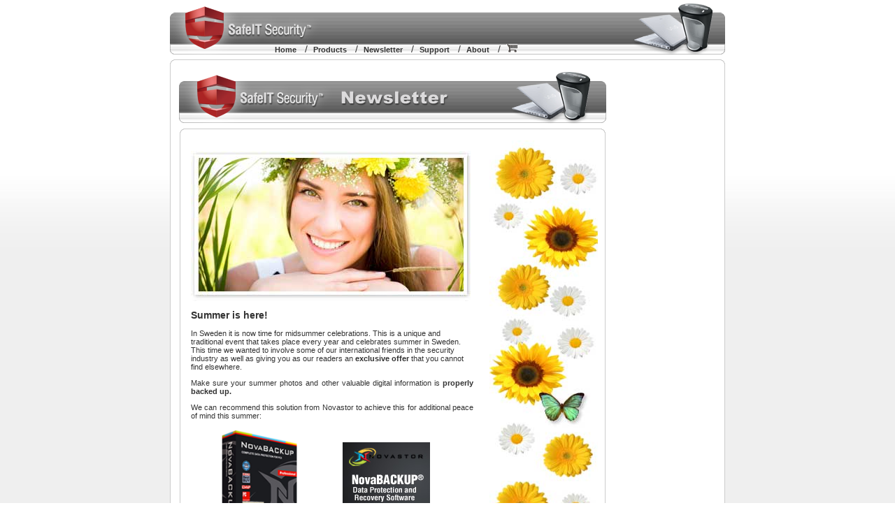

--- FILE ---
content_type: text/html
request_url: http://safeit.com/newsletter/midsummer2011/default.asp
body_size: 7184
content:
<!DOCTYPE html PUBLIC "-//W3C//DTD XHTML 1.0 Transitional//EN" "http://www.w3.org/TR/xhtml1/DTD/xhtml1-transitional.dtd">
<html xmlns="http://www.w3.org/1999/xhtml">
<head>
<meta name="Description" content="Certified software for file shredding, file encryption, disk encryption and e-mail encryption" />
<meta name="Keywords" content="SafeIT Security, File Shredder, File Shredding, file encryption, e-mail encryption, secure e-mail, disc encryption, folder encryption, safe storage, remove files, erase files, Vista Certfied, XP Certfied, awarded, software, digital document shredder, digital document encryptor, digital security suite, digital media shredder, e-mail shredder for Outlook 2003 Outlook 2007, digital secure disk, " />
<meta name="robots" content="index, follow" />
<meta name="language" content="en" />
<meta http-equiv="Content-Type" content="text/html; charset=iso-8859-1" />
<link rel="SHORTCUT ICON" href="http://www.safeit.com/favicon.ico" />
<link rel="icon" href="http://www.safeit.com/favicon.ico" type="image/x-icon" />
<link rel="shortcut icon" href="/favicon.ico" type="image/x-icon" /> 

<!-- Google Code for Remarketing Tag -->
<!--------------------------------------------------
Remarketing tags may not be associated with personally identifiable information or placed on pages related to sensitive categories. See more information and instructions on how to setup the tag on: http://google.com/ads/remarketingsetup
--------------------------------------------------->
<script type="text/javascript">
/* <![CDATA[ */
var google_conversion_id = 1027071863;
var google_custom_params = window.google_tag_params;
var google_remarketing_only = true;
/* ]]> */
</script>
<script type="text/javascript" src="//www.googleadservices.com/pagead/conversion.js">
</script>
<noscript>
<div style="display:inline;">
<img height="1" width="1" style="border-style:none;" alt="" src="//googleads.g.doubleclick.net/pagead/viewthroughconversion/1027071863/?value=0&amp;guid=ON&amp;script=0"/>
</div>
</noscript>

<title>SafeIT Newsletter</title>
<link rel="stylesheet" href="/css/3col_leftNav.css" type="text/css" />
<style type="text/css">
<!--
table, td, tr {
	font-family:Arial, Helvetica, sans-serif;
	font-size:11px;
}
#content {
	font-size:11px;
}
.headerh1 {	font-size: 12px;
	font-weight: bold;
}
-->
</style>
<script type="text/javascript">

  var _gaq = _gaq || [];
  _gaq.push(['_setAccount', 'UA-11325400-1']);
  _gaq.push(['_trackPageview']);

  (function() {
    var ga = document.createElement('script'); ga.type = 'text/javascript'; ga.async = true;
    ga.src = ('https:' == document.location.protocol ? 'https://ssl' : 'http://www') + '.google-analytics.com/ga.js';
    var s = document.getElementsByTagName('script')[0]; s.parentNode.insertBefore(ga, s);
  })();

</script>

</head>
<body style="font-family:Arial, Helvetica, sans-serif">
<div id="centerPage">
<div id="masthead">
  <div id="headerLinks"><a href="/index.asp">Home</a>&nbsp;&nbsp;&nbsp;/&nbsp;&nbsp;<a href="/products/index.asp">Products</a>&nbsp;&nbsp;&nbsp;/&nbsp;&nbsp;<a href="/newsletter/default.asp">Newsletter</a>&nbsp;&nbsp;&nbsp;/&nbsp;&nbsp;<a href="/support/index.asp">Support</a>&nbsp;&nbsp;&nbsp;/&nbsp;&nbsp;<a href="/about.asp">About</a>&nbsp;&nbsp;&nbsp;/&nbsp;&nbsp;<a href="/store/viewcart.asp?lang=en-us"><img src="/img/cart.gif" border="0" /></a></div>
</div>
<div id="middlepagetop">&nbsp; </div>
<div id="middlepage">
  <div id="content_2column">
    <table cellSpacing="0" cellPadding="0" width="611" align="center" border="0"><tr>
  <td colSpan="2"><a href="http://www.safeit.com"><img src="http://www.safeit.com/newsletter/autumn2010/images/header.png" alt="" width="611" height="75" border="0"></a></td>
</tr><tr height="7"><td colspan="2"></td></tr><tr><td colSpan="2" bgcolor="#FFFFFF"><center><img src="http://www.safeit.com/newsletter/autumn2010/images/content_top.gif" alt="" width="609" height="7"></center><table bgcolor="#FFFFFF" cellSpacing="0" cellPadding="10" width="609" align="center" style="border-left:#CCCCCC solid 1px; border-right:#CCCCCC solid 1px;"><tr><td valign="top" id="content" style="font-size:11px; text-align:center;" width="420">
  <table width="410" style="text-align:justify">
			    <tr>
			      <td><p style="font-size: 12px; font-weight: bold; color:#000000; text-decoration:none;"><img src="http://www.safeit.com/newsletter/midsummer2011/images/top_x400.jpg" width="400" height="215" alt="Summer is here!" /></p>
			        <p align="left"><strong><span style="font-size:14px">Summer is here!</span></strong><br/>
			          <br/>
			          In Sweden it is now time for midsummer celebrations. This is a unique and traditional event that takes place every year and celebrates summer in Sweden. This time we wanted to involve some of our international friends in the security industry as well as giving you as our readers an<strong> exclusive offer</strong> that you cannot find elsewhere.</p>
			        <p>Make sure your summer photos and other valuable digital information is<strong> properly backed up.</strong></p>
			        <p>We can recommend this solution from Novastor to achieve this for additional peace of mind this summer: </p>
			        <table width="400">
			          <tr>
			            <td><a href="https://store.novastor.com/243/purl-safeit20"> <img src="http://www.safeit.com/newsletter/midsummer2011/images/Novabackup.png" alt="NovaBackup" width="181" height="181" border="0" /> </a></td>
			            <td><a href="https://store.novastor.com/243/purl-safeit20">
			              <p><img src="http://www.safeit.com/newsletter/midsummer2011/images/buy_now.jpg" alt="Buy now!" width="125" height="125" border="0" align="left" /></p>
			              <p style="clear:both; color:#F00; font-weight:bolder; font-size:120%; text-decoration:none; margin:0px; padding:0px;">Exclusive one time offer!<br />
			                20% discount!</p>
			              </a></td>
			            </tr>
			          </table>
			        <p><strong>We wish you a fantastic summer!</strong></p>
			        <p>Let us know if you need any additional encryption and shredding solutions and our specialists are ready to assist you.</p></td>
			      </tr>
		    </table>
			  </td>
              <td rowspan="2" widht="150" valign="top"><div align="right"><img src="images/right_img.jpg" width="155" height="650" /></div></td>
			</tr>
			<tr>
			  <td valign="bottom"><span style="color:#666666; font-size:11px; font-weight:bold;">Happy Easter!<br />
			    The SafeIT staff </span></td>
		</tr>
			</table>
<center><img src="http://www.safeit.com/newsletter/autumn2010/images/content_footer.gif" width="609" height="12" alt="">
</center></td></tr><tr><td></td>
    </tr>
</table>
	</div>
  </div>
  <div id="middlepagefooter">&nbsp;</div>
  <!--end content -->
  <div id="siteInfo">© 1999-2026 SafeIT Security&nbsp;&nbsp;&nbsp;/&nbsp;&nbsp;<a href="/support/privpolicy.asp">Privacy Policy</a>&nbsp;&nbsp;&nbsp;/&nbsp;&nbsp;<a href="/support/contact.asp">Contact</a></div>
  <br />
</div>
</body>
</html>


--- FILE ---
content_type: text/css
request_url: http://safeit.com/css/3col_leftNav.css
body_size: 14870
content:
/***********************************************/
/* 3col_leftNav.css                             */
/* Use with template 3col_leftNav.html          */
/***********************************************/

/***********************************************/
/* HTML tag styles                             */
/***********************************************/ 

body{
	font-family:"Trebuchet MS", Arial, Georgia;
	color: #333333;
	line-height: 1.166;	
	margin: 0px;
	padding: 0px;
	text-align: center;
	font-size:14px;
	background-image:url(../img/bg_white_grey_gradient.jpg);
	background-repeat:repeat-x;
	height:100%;
}

a{
	color: #666666;
	text-decoration: none;
}

a:link{
	color: #666666;
	text-decoration: none;

}

a:visited{
	color: #666666;
	text-decoration: none;

}

a:hover{
	color: #666666;
	text-decoration: underline;
}

img{
	border:0px;}

h1{
 font-family:"Trebuchet MS", Arial, Georgia;
 font-size: 100%;
 color: #000000;
 margin: 0px;
 padding: 0px;
 font-weight:bolder;
}

h2{
 font-family: Arial,sans-serif;
 font-size: 114%;
 color: #000000;
 margin: 0px;
 padding: 0px;
}

h3{
 font-family: Arial,sans-serif;
 font-size: 100%;
 color: #000000;
 margin: 0px;
 padding: 0px;
}

h4{
 font-family: Arial,sans-serif;
 font-size: 100%;
 font-weight: normal;
 color: #000000;
 margin: 0px;
 padding: 0px;
}

h5{
 font-family: Verdana,Arial,sans-serif;
 font-size: 100%;
 color: #334d55;
 margin: 0px;
 padding: 0px;
}

ul{
 list-style-type: circle;
}

ul ul{
 list-style-type: disc;
}

ul ul ul{
 list-style-type: none;
}

label{
 font-family: Arial,sans-serif;
 font-size: 100%;
 font-weight: bold;
}


/***********************************************/
/* Layout Divs                                 */
/***********************************************/

#centerPage{
	text-align: left;
	color: inherit;
	margin: 0 auto;
	padding: 0px;
	width: 794px;
	overflow:hidden;
	margin-top:5px;
}

#masthead{
	padding: 0px 0px 0px 0px;
	margin:0px;
	width:794px;
	height:75px;
	background-image:url(../img/header.png);
	background-repeat:no-repeat;
	
}

#middlepage{
	padding:0px;
	margin: 0px;
	border-right: 1px solid #cccccc;
	border-left: 1px solid #cccccc;
	width: 792px;
	overflow: hidden;
	background-color:#FFFFFF;
}
#middlepagefooter{
  clear: both;
  width:794px;
  height:12px;
  background-image:url(../img/middlepage_footer.gif);
  background-repeat:no-repeat;
}
#middlepagetop{
  margin-top:5px;
  font-size:2px;
  clear: both;
  width:794px;
  height:7px;
  background-image: url(../img/pagetop.gif);
  background-repeat:no-repeat;
}

#navBar{
	float: left;
	width: 200px;
	margin: 10px 0px 0px 0px;
	padding: 0px;
	height:100%;
}

#headlines{
	position:relative;
  	float:right;
	width: 160px;
}

#content{
  float: left;
  width: 400px;
  margin:10px 0px 0px 12px;
  padding:0px 0px 0px 0px;
}

#headerLinks {
	position: relative;
	left:150px;
	top:57px;
	width:65%;
	z-index:150;
}

#headerLinks a {
	color:#333333;
	font-weight:bold;
	font-size:80%;
}
/***********************************************/
/* TwoColumn specific                                 */
/***********************************************/
#content_2column{
  float: left;
  width: 536px;
  margin:10px 0px 0px 12px;
  padding:0px 0px 0px 0px;
  font-size: 80%;
  color:#333333;
}
#content_2column a {
	font-weight:bold;
}
.mainBoxHeader_2column {
	clear:both;
	padding: 3px 0px 0px 5px;
	margin-top:20px;
	width:534px;
	height:20px;
	background-image: url(../img/pov_main_grayheader.jpg);
	background-repeat:no-repeat;
	font-size:110%;
	font-weight:bolder;
}
.mainBoxfooter_2column{
	background-image:url(../img/pov_main_grayfooter.jpg);
	background-repeat:no-repeat;
	width:534px;
	height:9px;	
	margin: 0px 0px 0px 0px;
	position:relative;
	overflow:hidden;
}
.mainBoxBody_2column{
	line-height: 18px;
	border-right: 1px solid #cccccc;
	border-left: 1px solid #cccccc;
	padding: 0px 10px 0px 10px;
	margin:0px;
	width:512px;
	overflow:hidden;
}
.mainBoxBody_2column h2{
	margin:0px;
	padding:0px;
}
/***********************************************/
/* TwoColumn specific                                 */
/***********************************************/

#content_1column{
  float: left;
  width: 536px;
  margin:10px 0px 0px 12px;
  padding:0px 0px 0px 0px;
  color:#333333;
}
#content_1column a {
	font-weight:bold;
}
/***********************************************/
/* Product overview specific                   */
/***********************************************/

.featuredBox{
	width:93px;
	float:left;
}

.featureText{
	width:220px;
	float:left;
}
.featureText h2{
	margin:0px;
	padding:0px;
}
.productContainer {
	clear:both;
	padding-top:10px;
}
.productBox{
	width:74px;
	float:left;
}
.productText{
	width:220px;
	float:left;
}
.productText h2{
	margin:0px;
	padding:0px;
}
.productDownload{
}
/***********************************************/
/* Components                                  */
/***********************************************/

/************** comon components ***************/

/*PriceBox*/
.priceBox {
	padding: 5px;
	width:175px;
	border-left: 1px solid #cccccc;
	border-right: 1px solid #cccccc;
}
.priceBox ul {
	list-style-position: outside;
	list-style-image: url(../img/price_i.jpg);
	margin:0px;
	padding:0px 0px 0px 20px;
}
.priceBox li {
	margin:0px;
	padding:0px 0px 10px 10px;
}
.priceBox img {
	text-align:right;
}
.priceBoxFooter {
	width:187px;
	height:10px;
	background-image:url(../img/po_price_footer.jpg);
	background-repeat:no-repeat;
}

.priceContainer {
	margin-top:15px;
	float:right;
	width:187px;
}
.priceBoxHeader {
	line-height:20px;
	padding-left:5px;
	width:182px;
	height:20px;
	background-image:url(../img/po_price_header.jpg);
}
/*End PriceBox*/
/************** .product specifik ***************/

h1.productTitle{
	font-size:19px;
	font-weight:bolder;
	color:#000000;
	font-family:Arial, Helvetica, sans-serif;
}

h2.productDescription{
	color:#CF2808;
	font-size:12px;
	margin-left:30px;
	font-weight:bolder;
}


.feature{
	border-right: 1px solid #cccccc;
	border-left: 1px solid #cccccc;
	padding: 0px 10px 0px 10px;
	margin:0px;
	font-size: 80%;
	width:383px;
	overflow:hidden;
}

.feature img{
	padding: 0px 0px 0px 0px;
}

.feature a {
	font-weight:bold;
}
.feature h2 {
	clear:both;
}

.mainGrayheader{
	padding: 3px 0px 0px 5px;
	width:405px;
	height:20px;
	background-image:url(../img/po_main_grayheader.jpg);
	background-repeat:no-repeat;
	font-size:90%;
	font-weight:bolder;
}
.mainGrayfooter{
	background-image:url(../img/po_main_grayfooter.jpg);
	background-repeat:no-repeat;
	width:405px;
	height:9px;	
	margin: 0px 0px 0px 0px;
	z-index:150;
	position:relative;
}
.rightGrayheader{
	padding: 3px 0px 0px 3px;
	width:155px;
	height:18px;
	background-image:url(../img/po_right_grayheader.jpg);
	background-repeat:no-repeat;
	font-size:110%;
	font-weight:bolder;
}
.rightGrayfooter{
	width:157px;
	height:9px;
	margin:0px;
	padding:0px;
	background-image:url(../img/po_right_grayfooter.jpg);
	background-repeat:no-repeat;
}
.rightGrayheaderBox{
	border-right: 1px solid #cccccc;
	border-left: 1px solid #cccccc;
	padding: 0px 5px 5px 0px;
	font-size: 90%;
	width:150px;
	z-index:1;
	overflow:hidden;
}
.rightFeatures ul {
	list-style-position: outside;
	list-style-image: url(../img/po_bullet_red.jpg);
	margin:0px;
	padding:10px 0px 0px 20px;
}
.rightFeatures li {
	margin:0px;
	padding:0px 0px 10px 0px;
}
.screenShot {
	z-index:150;
	position: relative;
	left:-30px;
}
.boxNcert {
	position: static;
	float:left;
	width:94px;
	padding-top:30px;
	padding-right:5px;
	text-align: center;
}
.topTextBox {
	padding-top:15px;
	float:right;
	width:260px;
}


.mainFeatures ul {
	margin-top:15px;
	list-style-position: outside;
	list-style-image: url(../img/po_bullet_red.jpg);
}
.mainFeatures li {
	padding-bottom:20px;
}
.sysReq {
	position: static;
	float:left;
	width:190px;
}
.sysReq li {
	padding-bottom:10px;
}
/*
#secTech{
	display:none
}

#moreInfo{
	display:none
}*/
/************ #about specific *****************/


#partnerProductContainer {
	position:relative;
	width:256px;
	height:201px;
	background-image:url(/img/partnerstore_box.png);
	font-family:Arial, Helvetica, sans-serif;
	color:#999999;
	float:left;
	margin-top:20px;
}
#partnerProductName {
	position:absolute;
	left:10px;
	top:10px;
	width:244px;
	height:30px;
	font-weight:bolder;
	color:#666666;
	font-size:14px;
}
#partnerProductImage {
	position:absolute;
	left:3px;
	top:44px;
	width:121px;
	height:126px;
}
#partnerProductPrice {
	position:absolute;
	left:13px;
	top:178px;
	width:111px;
	height:20px;
	color:#802100;
	font-weight:bolder;
	font-size:14px;
}
#partnerProductText {
	position:absolute;
	left:128px;
	top:44px;
	width:127px;
	height:100px;
	font-size:11px;	
}

#partnerProductButtons {
	position:absolute;
	left:128px;
	top:145px;
	width:127px;
	height:55px;
}
.partnerProductButtonStyles{
	padding-top:8px;
}


/************ #award specific *****************/

.headlineAwards {
	padding-left:10px;
	padding-top:5px;
	padding-bottom:5px;
	font-weight:bold;
}

/************ #news specific *****************/

.newsbullets {
	list-style-position: outside;
	list-style-image: url(../img/po_bullet_red.jpg);
	margin:0px;
	padding:10px 0px 0px 20px;
}
a.newsheader {
	font-size: 18px;
	font-weight: bold;
	vertical-align:top;
	margin:0px;
	padding:0px;
	margin-bottom:20px;
}

/************ #home specific *****************/
#firstpage {
	overflow:hidden;
	padding:12px;
	font-size:80%;
}
.consumerContainer {
	float:left;
	/*width:259px;*/
	width:271px;
}
.consumerBoxHeader {
	margin-top:10px;
	font-weight:bold;
	line-height:25px;	
	height:26px;
	width:241px;
	padding-left:30px;	
	background-image:url(/img/firstp_constop_large.jpg);
	/*width:229px;
	
	background-image:url(/img/firstp_constop.jpg);*/
}
.consumerBox {
	padding: 19px 5px 12px 5px;
	width:259px;
	border-left: 1px solid #cccccc;
	border-right: 1px solid #cccccc;
}

.consumerBoxFooter {
	/*width:259px;
	background-image: url(/img/firstp_consfooter.jpg);*/
	width:271px;
	height:10px;
	background-image: url(/img/firstp_consfooter_large.jpg);
	background-repeat:no-repeat;
}
.sysdevContainer {
	margin-top:10px;
	float:right;
	width:186px;
}
.sysdevBoxHeader {
	font-weight:bold;
	line-height:25px;
	padding-left:30px;
	width:156px;
	height:26px;
	background-image: url(/img/firstp_sysdevtop_large.jpg);
}
.sysdevBox {
	padding: 5px;
	width:174px;
	border-left: 1px solid #cccccc;
	border-right: 1px solid #cccccc;
}

.sysdevBoxFooter {
	width:186px;
	height:9px;
	background-image: url(/img/firstp_sysdevfooter_large.jpg);
	background-repeat:no-repeat;
}
.enterpriseContainer {
	margin-top:10px;
	margin-right:10px;
	float:right;
	width:291px;
}
.enterpriseBoxHeader {
	font-weight:bold;
	line-height:25px;
	padding-left:30px;
	width:261px;
	height:26px;
	background-image: url(/img/firstp_enterptop.jpg);
}
.enterpriseBox {
	overflow:hidden;
	padding: 19px 5px 37px 5px;
	width:279px;
	border-left: 1px solid #cccccc;
	border-right: 1px solid #cccccc;
}

.enterpriseBoxFooter {
	width:291px;
	height:10px;
	background-image: url(/img/firstp_enterpfooter.jpg);
	background-repeat:no-repeat;
}
.featureContainer {
	margin-top:10px;
	margin-right:10px;
	float:right;
	width:291px;
}
.featureBoxHeader {
	font-weight:bold;
	line-height:25px;
	padding-left:30px;
	width:261px;
	height:26px;
	background-image: url(/img/firstp_featuretop.gif);
}
.featureBox {
	overflow:hidden;
	padding: 19px 5px 37px 5px;
	width:279px;
	border-left: 1px solid #cccccc;
	border-right: 1px solid #cccccc;
}

.featureBoxFooter {
	width:291px;
	height:10px;
	background-image: url(/img/firstp_enterpfooter.jpg);
	background-repeat:no-repeat;
}
.poplinkContainer {
	float:right;
	width:290px;
}
.poplinkBoxHeader {
	line-height:20px;
	width:290px;
	height:4px;
	background-image: url(/img/firstp_poplinktop.jpg);
	background-repeat: no-repeat;
	overflow:hidden;
}
.poplinkBox {
	padding: 5px;
	width:278px;
	border-left: 1px solid #cccccc;
	border-right: 1px solid #cccccc;
	overflow:hidden;
}

.poplinkBoxFooter {
	width:290px;
	height:9px;
	background-image: url(/img/firstp_poplinkfooter.jpg);
	background-repeat:no-repeat;
}

/************* #siteInfo styles ***************/




#siteInfo{
	font-size:80%;
	color:#FFFFFF;
	font-weight:bold;
	line-height:28px;
	clear:both;
	padding-left:10px;
	margin-top:5px;
	height:27px;
	width:784px;
	background-image:url(../img/pagefooter.gif);
	text-align:left;
}
#siteInfo a{
	color: #FFFFFF;
	text-decoration: none;
}

#siteInfo a:hover{
	color: #FFFFFF;
	text-decoration: underline;
}


/*********** #navBar link styles ***********/

#navBar ul a:link, #navBar ul a:visited {display: block;}
#navBar ul {list-style: none; margin: 0; padding: 0;}

/* hack to fix IE/Win's broken rendering of block-level anchors in lists */
#navBar li {height:32px;}

/* fix for browsers that don't need the hack */
html>body #navBar li {border-bottom: none; height:32px;}


/*********** #sectionLinks styles ***********/

#sectionLinks{
	position: relative;
	padding: 0px;
	margin: 0px;
	font-size: 80%;
	background-image:url(../img/menuItem_bg.jpg);
}

#sectionLinks h2{
	font-size: 110%;
	font-weight: bold;
}
#sectionLinks h3{
	font-size: 100%;
	font-weight: bold;
}
#sectionLinks a {
	text-align:right;
	display: block;
	margin: 0px;
	/*padding: 8px 20px 8px 0px;*/
	height:33px;
	padding-right:20px;
	line-height:30px;
	background-image:url(../img/menuItem_bg.jpg);
	background-repeat:no-repeat;
}

#sectionLinks a:hover{
	text-decoration:none;
	background-color: #dddddd;
	background-image:url(../img/menuItem_bg_hoover.jpg);
}


/************** #headlines styles **************/

#headlines{
	margin: 0px;
	padding: 10px 0px 20px 10px;
	font-size: 80%;
}

#headlines p{
	padding: 5px 0px 5px 0px;
}


#trailimageid
{
    color:Black;
	font-size: 0.75em;
	position: absolute;
	display: none;
	left: 0px;
	top: 0px;
	width: 400px;
	height: 1200px;
	z-index: 200;
}

.newreral_090 {
	position:absolute;
	top:10px;
	z-index:900;
	background-image:url(/img/misc/newrelease_anime_090.gif);
	height:20px;
	width:90px;
}